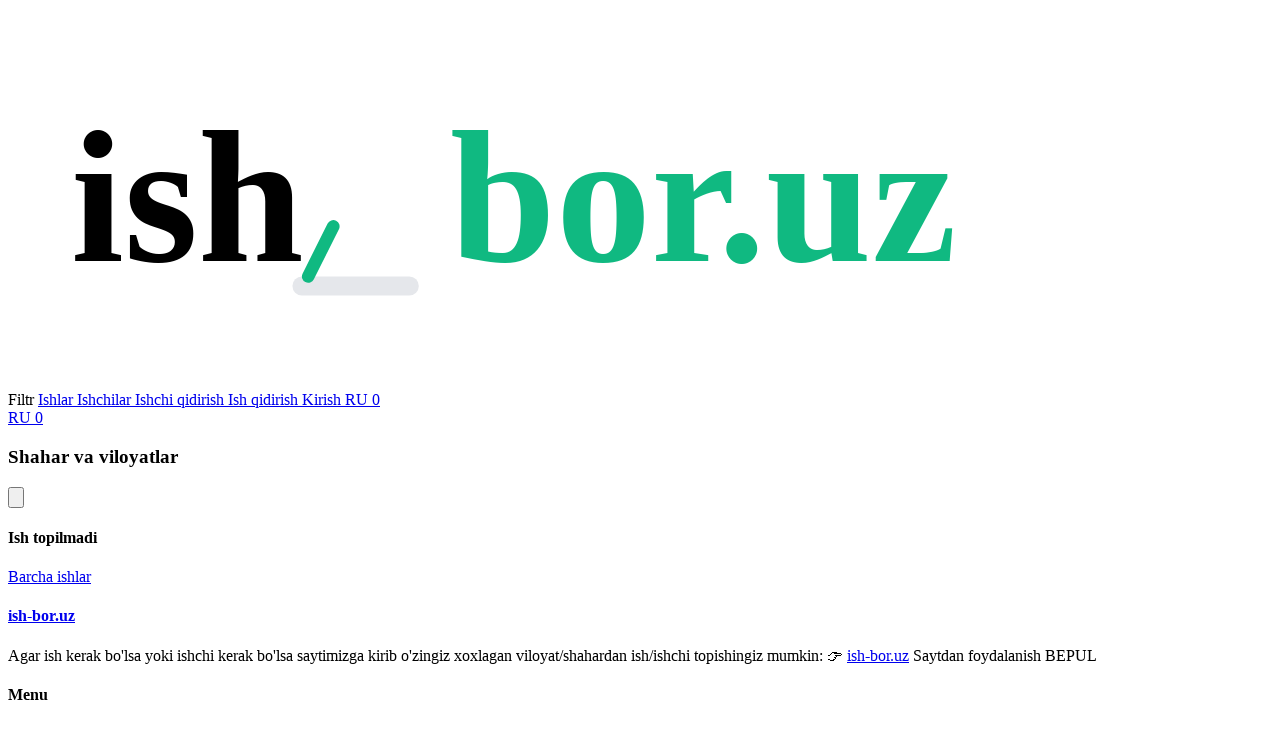

--- FILE ---
content_type: text/html; charset=UTF-8
request_url: https://ish-bor.uz/ishlar/id/12752
body_size: 34879
content:
<!DOCTYPE html>
<html lang="uz" prefix="og: http://ogp.me/ns#">
<head>
	<meta http-equiv="Content-Type" content="text/html; charset=utf-8" />
	<meta http-equiv="X-UA-Compatible" content="IE=edge,chrome=1" />
	<meta http-equiv="Content-language" content="uz" />
	<meta name="viewport" content="width=device-width, initial-scale=1, maximum-scale=1.5">
	<link rel="alternate" hreflang="uz" href="https://ish-bor.uz/ishlar/id/12752" />
	<link rel="alternate" hreflang="ru" href="https://ish-bor.uz/ru/ishlar/id/12752" />
	<link rel="alternate" hreflang="x-default" href="https://ish-bor.uz/ishlar/id/12752" />
	<title>ish kerak, ish bor, ish qidirish, ishchi qidirish Toshkent, Bektemir, Chilonzor, Mirobod, Mirzo Ulug'bek, Olmazor, Sergeli, Shayhontohur, Uchtepa, Yakkasaroy, Yashnaobod, Yunusobod, Toshkent viloyati, Andijon, Buxoro, Farg'ona, Jizzax, Xorazm, Namangan, Navoiy, Qashqadaryo, Qoraqalpog'iston, Nukus, Samarqand, Sirdaryo, Surxondaryo ish-bor.uz</title>
	<meta name="description" content="ish kerak, ish bor, ish qidirish, ishchi qidirish Toshkent, Bektemir, Chilonzor, Mirobod, Mirzo Ulug'bek, Olmazor, Sergeli, Shayhontohur, Uchtepa, Yakkasaroy, Yashnaobod, Yunusobod, Toshkent viloyati, Andijon, Buxoro, Farg'ona, Jizzax, Xorazm, Namangan, Navoiy, Qashqadaryo, Qoraqalpog'iston, Nukus, Samarqand, Sirdaryo, Surxondaryo ish-bor.uz"/>
	<meta name="keywords" content="ish, ish bor, ish kerak, ish qidirish, ish izlash, ish topish, ish, ish uz, ish mehnat, ish mehnat uz, ish 2026, ish bor, ish kerak, ish o'rinlari, ish toshkent, kundalik ish, olx ish, bo'sh ish, tez ish bor, ish com, samarqand ish, bo'sh ish o'rinlari, bo'sh ish, ish bor uz, ish vakansiya, ish orinlari, ish vakansiya uz, vakansiya ish mehnat, ish mehnat uz vakansiya, ish fargona, ish uzedu, ish uzedu uz, ish mehnat uz kirish, matematika ish, ish kerak toshkent, ish topish, olx uz ish, oylik ish, tez ish bor uz, ish izlash, bush ish, ish toshkentda, bosh ish orinlari, bosh ish, xorazm ish, ish 2026, yangi ish, ingliz tili ish, buxoro ish, ish bormi, ish tashkent, bosh ish o'rinlari, ish o'zbekiston, ish kop, kunlik ish, online ish, ish qidirish, ish o'rinlari uz, ish o'rni, ijtimoiy ish, toshkent shahrida ish, video ish, andijon ish, ish navoiy, bo'sh ish uz, ish bor toshkent, zamonaviy ish, ish uz tashkent, ish qurilish, ish namangan, ish kerak samarqand, bank ish, haydovchilik ish, ish chirchiq, bo'sh ish o'rinlari uz, ish urinlari, ish bor bot, olx samarqand ish, ish bor uz tashkent, ish kerak toshkent shahrida, tez ish bor bot, ish qarshi, ishlab chiqarish ish, buxoroda ish, it ish, olx toshkent ish, ish bor samarqand, ish mexnat, ish e'lon, mehnat uz bo'sh ish, zangiota ish, yangiyol ish, ish uzbek, bush ish o'rinlari, bush ish urinlari, mexnat uz ish, o'zbekistonda ish, mehnat uz bo'sh ish o'rinlari, yunusobod ish, ish mehnat uz vakansiya e'lon qilish, toshkent ish o'rinlari, ish saytlari, uyda ish, ish kop chirchiq, erkaklar uchun ish, ish kop uz, yunusobod tumanifa bosh ish, jizzax ish, elon ish, toshkentda ish o rinlari, mexanik ish, ish markazi, ish oʻrinlari, ish elonlari, bosh ish uz, ish toshkent uz, ish kerak toshkent erkaklar uchun, ish samarqandda, Toshkent, Bektemir, Chilonzor, Mirobod, Mirzo Ulug'bek, Olmazor, Sergeli, Shayhontohur, Uchtepa, Yakkasaroy, Yashnaobod, Yunusobod, Toshkent viloyati, Andijon, Buxoro, Farg'ona, Jizzax, Xorazm, Namangan, Navoiy, Qashqadaryo, Qoraqalpog'iston, Nukus, Samarqand, Sirdaryo, Surxondaryo, ish-bor.uz"/>
	<meta property="og:url" content="https://ish-bor.uz/ishlar/id/12752">
	<meta property="og:type" content="website">
	<meta property="og:title" content="ish kerak, ish bor, ish qidirish, ishchi qidirish Toshkent, Bektemir, Chilonzor, Mirobod, Mirzo Ulug'bek, Olmazor, Sergeli, Shayhontohur, Uchtepa, Yakkasaroy, Yashnaobod, Yunusobod, Toshkent viloyati, Andijon, Buxoro, Farg'ona, Jizzax, Xorazm, Namangan, Navoiy, Qashqadaryo, Qoraqalpog'iston, Nukus, Samarqand, Sirdaryo, Surxondaryo ish-bor.uz">
	<meta property="og:description" content="ish kerak, ish bor, ish qidirish, ishchi qidirish Toshkent, Bektemir, Chilonzor, Mirobod, Mirzo Ulug'bek, Olmazor, Sergeli, Shayhontohur, Uchtepa, Yakkasaroy, Yashnaobod, Yunusobod, Toshkent viloyati, Andijon, Buxoro, Farg'ona, Jizzax, Xorazm, Namangan, Navoiy, Qashqadaryo, Qoraqalpog'iston, Nukus, Samarqand, Sirdaryo, Surxondaryo ish-bor.uz">
	<meta property="og:site_name" content="ish-bor.uz">
	<meta property="og:locale" content="uz">
	<meta property="og:image" content="https://ish-bor.uz/assets/img/android-chrome-512x512.png">
	<meta property="og:image:width" content="1200">
	<meta property="og:image:height" content="630">
	
	<meta name="twitter:card" content="summary_large_image">
	<meta name="twitter:title" content="ish kerak, ish bor, ish qidirish, ishchi qidirish Toshkent, Bektemir, Chilonzor, Mirobod, Mirzo Ulug'bek, Olmazor, Sergeli, Shayhontohur, Uchtepa, Yakkasaroy, Yashnaobod, Yunusobod, Toshkent viloyati, Andijon, Buxoro, Farg'ona, Jizzax, Xorazm, Namangan, Navoiy, Qashqadaryo, Qoraqalpog'iston, Nukus, Samarqand, Sirdaryo, Surxondaryo ish-bor.uz">
	<meta name="twitter:description" content="ish kerak, ish bor, ish qidirish, ishchi qidirish Toshkent, Bektemir, Chilonzor, Mirobod, Mirzo Ulug'bek, Olmazor, Sergeli, Shayhontohur, Uchtepa, Yakkasaroy, Yashnaobod, Yunusobod, Toshkent viloyati, Andijon, Buxoro, Farg'ona, Jizzax, Xorazm, Namangan, Navoiy, Qashqadaryo, Qoraqalpog'iston, Nukus, Samarqand, Sirdaryo, Surxondaryo ish-bor.uz">
	<meta name="twitter:image" content="https://ish-bor.uz/assets/img/android-chrome-512x512.png">
	
	<link rel="shortcut icon" href="/assets/img/favicon.ico?v=20260122084310" type="image/x-icon">
    <link rel="manifest" href="/manifest.json?v=20260128135330">
    <meta name="theme-color" content="#10b981">
    <link rel="preconnect" href="https://fonts.googleapis.com" />
    <link rel="preconnect" href="https://fonts.gstatic.com" crossorigin />
    <link href="https://fonts.googleapis.com/css2?family=Plus+Jakarta+Sans:wght@400;500;600;700;800&display=swap" rel="stylesheet" />
    <script src="/assets/js/tilwind.js?v=20260127194918"></script>
    <script src="https://code.iconify.design/iconify-icon/3.0.0/iconify-icon.min.js" defer></script>
	<link rel="stylesheet" type="text/css" href="/assets/css/style.css?v=20260124081833">
	<!-- Yandex Native Ads -->
	<script>window.yaContextCb=window.yaContextCb||[]</script>
	<script src="https://yandex.ru/ads/system/context.js" async></script>
	
	<script>
	window.yaContextCb.push(() => {
		Ya.Context.AdvManager.render({
			"blockId": "R-A-516590-29",
			"type": "fullscreen",
			"platform": "desktop"
		})
	})
	</script>
	
</head>
<body class="bg-light">

<nav class="sticky top-0 w-full z-40 bg-white/90 backdrop-blur-lg border-b border-gray-100 py-3" itemscope="" itemtype="http://www.schema.org/SiteNavigationElement">
    <div class="container mx-auto px-4 flex flex-wrap justify-between items-center">
	    <a class="text-gray-600 logo" href="/">
            <div class="logo-box">
                <svg xmlns="http://www.w3.org/2000/svg" viewBox="0 0 400 120" class="ish-bor-modern h-10 md:h-14 w-auto">
                    <g transform="translate(20, 10)">
                        <text x="0" y="70" class="txt-ish">ish</text>
                        
                        <g class="growth-icon">
                            <rect x="70" y="75" width="40" height="6" rx="3" class="base-bar" />
                            <path d="M75 75 L85 55 L95 65 L110 35" class="growth-line" />
                            <circle cx="110" cy="35" r="4" class="growth-dot" />
                        </g>

                        <text x="120" y="70" class="txt-bor">bor.uz</text>
                    </g>
                </svg>
            </div>
        </a>
  
        <!-- Desktop Menu -->
        <div class="hidden lg:flex items-center space-x-6">
                        
            <a data-modal-target="cities" class="text-gray-600 font-semibold text-sm hover:text-emerald-600 transition-colors cursor-pointer flex items-center gap-1.5" itemprop="url">
                <iconify-icon icon="lucide:map-pin" width="18" class="text-emerald-500"></iconify-icon>
                <span itemprop="name">Filtr</span>
            </a>
            
            <a class="text-gray-600 font-semibold text-sm hover:text-emerald-600 transition-colors flex items-center gap-1.5" itemprop="url" href="/ishlar">
                <iconify-icon icon="lucide:briefcase" width="18" class="text-blue-500"></iconify-icon>
                <span itemprop="name">Ishlar</span>
            </a>
            
            <a class="text-gray-600 font-semibold text-sm hover:text-emerald-600 transition-colors flex items-center gap-1.5" itemprop="url" href="/ishchilar">
                <iconify-icon icon="lucide:users" width="18" class="text-orange-500"></iconify-icon>
                <span itemprop="name">Ishchilar</span>
            </a>

            <a class="group flex items-center gap-2 bg-blue-50 text-blue-600 border border-blue-100 hover:bg-blue-600 hover:text-white hover:border-blue-600 py-2 px-4 rounded-xl transition-all duration-300 text-sm font-bold shadow-sm hover:shadow-lg hover:shadow-blue-200" itemprop="url" href="/ishchi">
                <iconify-icon icon="lucide:user-plus" width="18" class="group-hover:scale-110 transition-transform"></iconify-icon>
                <span itemprop="name">Ishchi qidirish</span>
            </a>
            
            <a class="group flex items-center gap-2 bg-emerald-50 text-emerald-600 border border-emerald-100 hover:bg-emerald-600 hover:text-white hover:border-emerald-600 py-2 px-4 rounded-xl transition-all duration-300 text-sm font-bold shadow-sm hover:shadow-lg hover:shadow-emerald-200" itemprop="url" href="/ish">
                <iconify-icon icon="lucide:file-plus" width="18" class="group-hover:scale-110 transition-transform"></iconify-icon>
                <span itemprop="name">Ish qidirish</span>
            </a>

                              <a class="bg-emerald-500 hover:bg-emerald-600 text-white py-2 px-4 rounded-xl flex items-center justify-center gap-2 text-sm font-bold shadow-lg shadow-emerald-500/20" itemprop="url" href="#" data-modal-target="authModal">
                    <iconify-icon icon="lucide:log-in" width="18"></iconify-icon> <span itemprop="name">Kirish</span>
                  </a>
              
            <a class="flex items-center gap-2 bg-gray-100 hover:bg-gray-200 text-gray-700 border border-gray-200/80 py-2 px-3 rounded-xl transition-all duration-300 text-sm font-bold" itemprop="url" href="/ru/ishlar/id/12752">
                <iconify-icon icon="lucide:globe" width="18"></iconify-icon>
                <span itemprop="name">RU</span>
            </a>
            <a href="/saqlanganlar" class="relative text-gray-600 hover:text-emerald-600 transition-colors flex items-center gap-2 font-semibold text-sm">
                <iconify-icon icon="lucide:bookmark" width="20"></iconify-icon>
                <span class="saved-count-badge absolute -top-1 -right-2 bg-red-500 text-white text-[10px] font-bold w-4 h-4 rounded-full flex items-center justify-center hidden">
                    0                </span>
            </a>
        </div>

        <!-- Mobile Right Side (Lang + Bell) -->
        <div class="lg:hidden flex items-center gap-2">
            <a class="flex items-center justify-center w-10 h-10 rounded-full bg-gray-100 text-gray-700 font-bold text-xs border border-gray-200/80" href="/ru/ishlar/id/12752">
                RU            </a>
                            <a href="#" class="flex items-center justify-center w-10 h-10 text-gray-600 hover:text-emerald-600 transition-colors" data-modal-target="authModal">
                    <iconify-icon icon="lucide:log-in" width="24"></iconify-icon>
                </a>
                        <a href="/saqlanganlar" class="relative flex items-center justify-center w-10 h-10 text-gray-600 hover:text-emerald-600 transition-colors">
                <iconify-icon icon="lucide:bookmark" width="24"></iconify-icon>
                <span class="saved-count-badge absolute -top-1 -right-2 bg-red-500 text-white text-[10px] font-bold w-4 h-4 rounded-full flex items-center justify-center hidden">
                    0                </span>
            </a>
        </div>
    </div>
</nav>

<!-- Cities Modal -->
<div id="cities" class="fixed inset-0 z-50 hidden overflow-y-auto bg-gray-900/60 backdrop-blur-sm transition-opacity flex items-center justify-center">
  <div class="relative bg-white rounded-lg shadow-lg w-full max-w-6xl mx-4 max-h-[90vh] flex flex-col">
    <div class="p-4 border-b flex justify-between items-center">
        <h3 class="text-lg font-semibold">Shahar va viloyatlar</h3>
        <button type="button" class="text-gray-400 bg-transparent hover:bg-gray-200 hover:text-gray-900 rounded-lg text-sm p-1.5 ml-auto inline-flex items-center" data-modal-hide="cities">
            <svg class="w-5 h-5" fill="currentColor" viewBox="0 0 20 20" xmlns="http://www.w3.org/2000/svg"><path fill-rule="evenodd" d="M4.293 4.293a1 1 0 011.414 0L10 8.586l4.293-4.293a1 1 0 111.414 1.414L11.414 10l4.293 4.293a1 1 0 01-1.414 1.414L10 11.414l-4.293 4.293a1 1 0 01-1.414-1.414L8.586 10 4.293 5.707a1 1 0 010-1.414z" clip-rule="evenodd"></path></svg>
        </button>
    </div>
    <div class="p-3 overflow-y-auto" id="cities_container">
        <!-- Content loaded via JS -->
      </div>
    </div>
  </div>	<div class="container mx-auto px-4 kompyuter mb-4">
		<!-- Yandex.RTB R-A-516590-6 -->
		<div id="yandex_rtb_R-A-516590-6"></div>
		<script>window.yaContextCb.push(()=>{
		  Ya.Context.AdvManager.render({
			renderTo: 'yandex_rtb_R-A-516590-6',
			blockId: 'R-A-516590-6'
		  })
		})</script>
	</div>

<div class="container mx-auto px-4 py-6">
			<div class="bg-red-100 text-red-800 p-6 rounded-lg text-center my-10">
			<h4 class="font-bold text-lg">Ish topilmadi</h4>
			<p><a href="/ishlar" class="underline">Barcha ishlar</a></p>
		</div>
	</div>


<footer class="bg-gray-900 text-gray-400">
    <div class="container mx-auto px-4 py-16">
        <div class="grid grid-cols-1 sm:grid-cols-2 lg:grid-cols-5 gap-8">
            <!-- Logo & Description -->
            <div class="sm:col-span-2 lg:col-span-2">
                <a class="inline-block mb-4" href="/">
                    <h4 class="text-sm font-semibold text-gray-200 uppercase tracking-wider mb-4">ish-bor.uz</h4>
                </a>
                <p class="text-sm max-w-xs">Agar ish kerak bo'lsa yoki ishchi kerak bo'lsa saytimizga kirib o'zingiz xoxlagan viloyat/shahardan ish/ishchi topishingiz mumkin: 👉 <a href='/' class='text-white'>ish-bor.uz</a> Saytdan foydalanish BEPUL</p>
            </div>

            <!-- Menu Links -->
            <div>
                <h4 class="text-sm font-semibold text-gray-200 uppercase tracking-wider mb-4">Menu</h4>
                <ul class="space-y-3">
                    <li><a class="hover:text-emerald-400 transition-colors" href="/about">Biz haqimizda</a></li>
                    <li><a class="hover:text-emerald-400 transition-colors" href="/services">Xizmatlarimiz</a></li>
                    <li><a class="hover:text-emerald-400 transition-colors" href="/contact">Aloqa</a></li>
                    <li><a class="hover:text-emerald-400 transition-colors" href="/bepul-elon-berish">E'lon berish</a></li>
                    <li><a class="hover:text-emerald-400 transition-colors" href="/reklama">Reklama</a></li>
                </ul>
            </div>

            <!-- Other Links -->
            <div>
                <h4 class="text-sm font-semibold text-gray-200 uppercase tracking-wider mb-4">Havolalar</h4>
                <ul class="space-y-3">
                    <li><a class="hover:text-emerald-400 transition-colors" href="/ishlar">Ishlar</a></li>
                    <li><a class="hover:text-emerald-400 transition-colors" href="/ishchilar">Ishchilar</a></li>
                    <li><a class="hover:text-emerald-400 transition-colors" href="/foydalanish-shartlari">Foydalanish shartlari</a></li>
                    <li><a class="hover:text-emerald-400 transition-colors" href="/ommaviy-oferta">Ommaviy oferta</a></li>
                </ul>
            </div>

            <!-- Social Links -->
            <div>
                <h4 class="text-sm font-semibold text-gray-200 uppercase tracking-wider mb-4">Bizga qo'shiling</h4>
                <div class="flex items-center space-x-4">
                    <a href="https://www.facebook.com/ishbor.uz.ishkop.uz/" target="_blank" class="text-gray-400 hover:text-white transition-colors" aria-label="Facebook">
                        <iconify-icon icon="lucide:facebook" width="24"></iconify-icon>
                    </a>
                    <a href="https://t.me/ish_bor_uz_ish_qidirish" target="_blank" class="text-gray-400 hover:text-white transition-colors" aria-label="Telegram">
                        <iconify-icon icon="lucide:send" width="24"></iconify-icon>
                    </a>
                </div>
            </div>
        </div>

        <!-- Copyright -->
        <div class="mt-16 pt-8 border-t border-gray-800 flex flex-col sm:flex-row justify-between items-center text-sm">
            <p class="text-gray-500 order-2 sm:order-1 mt-4 sm:mt-0">&copy; 2026 ish-bor.uz. Barcha huquqlar himoyalangan.</p>
        </div>
    </div>
</footer>

<script src="/assets/js/main.js?v=20260127133721"></script>

<!-- Auth Modal --> 
<div id="authModal" class="fixed inset-0 z-50 hidden overflow-y-auto bg-gray-900/60 backdrop-blur-sm flex items-center justify-center p-4 transition-opacity duration-300">
    <div class="relative bg-white rounded-[32px] shadow-2xl w-full max-w-md overflow-hidden transform transition-all scale-100">
        <button type="button" class="leading-[1px] absolute top-4 right-4 text-gray-400 hover:text-gray-600 bg-gray-100 hover:bg-gray-200 rounded-full p-2 transition-colors z-10" data-modal-hide="authModal">
            <iconify-icon icon="lucide:x" width="20"></iconify-icon>
        </button>
        
        <!-- Tabs -->
        <div class="flex p-2 bg-gray-50 m-2 rounded-2xl">
            <button class="flex-1 py-3 text-center font-bold text-sm rounded-xl transition-all duration-300 auth-tab active bg-white text-gray-900 shadow-sm" data-target="login-tab">
                Kirish            </button>
            <button class="flex-1 py-3 text-center font-bold text-sm rounded-xl text-gray-500 hover:text-gray-700 transition-all duration-300 auth-tab" data-target="register-tab">
                Ro'yxatdan o'tish            </button>
        </div>

        <div class="p-6 pt-2">
            <!-- Login Tab -->
            <div id="login-tab" class="auth-pane block">
                <div class="text-center mb-6">
                    <h3 class="text-2xl font-extrabold text-gray-900 mb-1">Xush kelibsiz!</h3>
                    <p class="text-gray-500 text-sm">Davom etish uchun tizimga kiring</p>
                </div>

                <form id="loginForm" action="/auth" method="POST" class="space-y-4"><input type="hidden" name="SID" value="9828d7bf4d9973d605d2eb079f4a87b1">
                    <input type="hidden" name="action" value="login">
                    <input type="hidden" name="return_url" value="/ishlar/id/12752">
                    <div id="login-error" class="hidden bg-red-50 text-red-600 p-3 rounded-xl text-sm flex items-center gap-2">
                        <iconify-icon icon="lucide:alert-circle"></iconify-icon> <span></span>
                    </div>

                    <!-- Telegram Login (Moved to Top) -->
                    <div class="mb-6 flex justify-center transform hover:scale-105 transition-transform duration-200" id="telegram-login-container">
                        <!-- Telegram Widget -->
                        <script async src="https://telegram.org/js/telegram-widget.js?22" data-telegram-login="ishboruzyestrabotauz_bot" data-size="large" data-radius="12" data-userpic="false" data-onauth="onTelegramAuth(user)" data-request-access="write"></script>
                    </div>

                    <div class="relative mb-6">
                        <div class="absolute inset-0 flex items-center">
                            <div class="w-full border-t border-gray-200"></div>
                        </div>
                        <div class="relative flex justify-center text-sm">
                            <span class="px-4 bg-white text-gray-400 font-medium">Yoki</span>
                        </div>
                    </div>
                    
                    <div class="relative group">
                        <div class="absolute inset-y-0 left-0 pl-4 flex items-center pointer-events-none text-gray-400 group-focus-within:text-blue-500 transition-colors">
                            <iconify-icon icon="lucide:user" width="20"></iconify-icon>
                        </div>
                        <input type="text" class="w-full pl-11 pr-4 py-3.5 bg-gray-50 border border-gray-100 rounded-xl focus:bg-white focus:border-blue-500 focus:ring-4 focus:ring-blue-500/10 outline-none transition-all font-medium text-gray-900 placeholder-gray-400" name="login" placeholder="Login/tel.raqam" required>
                    </div>

                    <div class="relative group">
                        <div class="absolute inset-y-0 left-0 pl-4 flex items-center pointer-events-none text-gray-400 group-focus-within:text-blue-500 transition-colors">
                            <iconify-icon icon="lucide:lock" width="20"></iconify-icon>
                        </div>
                        <input type="password" class="w-full pl-11 pr-4 py-3.5 bg-gray-50 border border-gray-100 rounded-xl focus:bg-white focus:border-blue-500 focus:ring-4 focus:ring-blue-500/10 outline-none transition-all font-medium text-gray-900 placeholder-gray-400" name="pass" placeholder="Parol" required>
                    </div>

                    <div class="flex items-center justify-between text-sm">
                        <label class="flex items-center text-gray-600 cursor-pointer hover:text-gray-900 transition-colors">
                            <input type="checkbox" class="w-4 h-4 rounded border-gray-300 text-blue-600 focus:ring-blue-500 mr-2" name="save" value="1"> 
                            Meni eslab qol                        </label>
                        <a href="#" id="show-reset" class="text-blue-600 font-semibold hover:text-blue-700 transition-colors">Parolni tiklash</a>
                    </div>

                    <button type="submit" class="w-full bg-blue-600 hover:bg-blue-700 text-white font-bold py-3.5 px-4 rounded-xl shadow-lg shadow-blue-600/30 transition-all transform active:scale-[0.98] flex items-center justify-center gap-2">
                        <span>Kirish</span>
                        <iconify-icon icon="lucide:arrow-right" width="20"></iconify-icon>
                    </button>
                </form>
            </div>

            <!-- Register Tab -->
            <div id="register-tab" class="auth-pane hidden">
                <div class="text-center mb-6">
                    <h3 class="text-2xl font-extrabold text-gray-900 mb-1">Ro'yxatdan o'tish</h3>
                    <p class="text-gray-500 text-sm">Yangi imkoniyatlar uchun qo'shiling</p>
                </div>

                <form id="registerForm" action="/auth" method="POST" class="space-y-4"><input type="hidden" name="SID" value="9828d7bf4d9973d605d2eb079f4a87b1">
                    <input type="hidden" name="action" value="register">
                    <input type="hidden" name="return_url" value="/ishlar/id/12752">
                    <div id="register-error" class="hidden bg-red-50 text-red-600 p-3 rounded-xl text-sm flex items-center gap-2">
                        <iconify-icon icon="lucide:alert-circle"></iconify-icon> <span></span>
                    </div>

                    <div class="relative group">
                        <div class="absolute inset-y-0 left-0 pl-4 flex items-center pointer-events-none text-gray-400 group-focus-within:text-blue-500 transition-colors">
                            <iconify-icon icon="lucide:user" width="20"></iconify-icon>
                        </div>
                        <input type="text" class="w-full pl-11 pr-4 py-3.5 bg-gray-50 border border-gray-100 rounded-xl focus:bg-white focus:border-blue-500 focus:ring-4 focus:ring-blue-500/10 outline-none transition-all font-medium text-gray-900 placeholder-gray-400" name="birthyear" placeholder="Ismingiz" maxlength="35" required>
                    </div>

                    <div class="relative group">
                        <div class="absolute inset-y-0 left-0 pl-4 flex items-center pointer-events-none text-gray-400 group-focus-within:text-blue-500 transition-colors">
                            <iconify-icon icon="lucide:phone" width="20"></iconify-icon>
                        </div>
                        <input type="tel" class="w-full pl-11 pr-4 py-3.5 bg-gray-50 border border-gray-100 rounded-xl focus:bg-white focus:border-blue-500 focus:ring-4 focus:ring-blue-500/10 outline-none transition-all font-medium text-gray-900 placeholder-gray-400" name="tel" id="reg_tel" value="+998" required>
                    </div>

                    <div class="relative group">
                        <div class="absolute inset-y-0 left-0 pl-4 flex items-center pointer-events-none text-gray-400 group-focus-within:text-blue-500 transition-colors">
                            <iconify-icon icon="lucide:lock" width="20"></iconify-icon>
                        </div>
                        <input type="password" class="w-full pl-11 pr-4 py-3.5 bg-gray-50 border border-gray-100 rounded-xl focus:bg-white focus:border-blue-500 focus:ring-4 focus:ring-blue-500/10 outline-none transition-all font-medium text-gray-900 placeholder-gray-400" name="pass" placeholder="Parol" maxlength="36" required>
                    </div>

                    <div class="flex gap-3">
                        <div class="relative group flex-1">
                            <div class="absolute inset-y-0 left-0 pl-4 flex items-center pointer-events-none text-gray-400 group-focus-within:text-blue-500 transition-colors">
                                <iconify-icon icon="lucide:shield-check" width="20"></iconify-icon>
                            </div>
                            <input type="text" name="code" class="w-full pl-11 pr-4 py-3.5 bg-gray-50 border border-gray-100 rounded-xl focus:bg-white focus:border-blue-500 focus:ring-4 focus:ring-blue-500/10 outline-none transition-all font-medium text-gray-900 placeholder-gray-400" placeholder="Kod" required>
                        </div>
                        <div class="h-[50px] w-[auto] rounded-xl overflow-hidden border border-gray-200 shrink-0">
                            <div class="w-full h-full flex items-center justify-center bg-gray-100 text-gray-600 font-bold text-xl px-4 select-none cursor-default">
                                3 + 9 = ?
                            </div>
                        </div>
                    </div>

                    <button type="submit" class="w-full bg-blue-600 hover:bg-blue-700 text-white font-bold py-3.5 px-4 rounded-xl shadow-lg shadow-blue-600/30 transition-all transform active:scale-[0.98] flex items-center justify-center gap-2">
                        <span>Ro'yxatdan o'tish</span>
                        <iconify-icon icon="lucide:user-plus" width="20"></iconify-icon>
                    </button>
                </form>
            </div>
            
            <!-- Reset Password View -->
            <div id="reset-pane" class="hidden">
                <div class="flex items-center mb-6">
                    <button type="button" id="back-to-login" class="w-10 h-10 flex items-center justify-center text-gray-500 hover:text-gray-900 bg-gray-100 hover:bg-gray-200 rounded-xl transition-colors mr-4">
                        <iconify-icon icon="lucide:arrow-left" width="20"></iconify-icon>
                    </button>
                    <div>
                        <h5 class="text-xl font-bold text-gray-900">Parolni tiklash</h5>
                        <p class="text-gray-500 text-xs">Yangi parol o'rnating</p>
                    </div>
                </div>
                
                <form id="resetForm" action="/auth" method="POST" class="space-y-4"><input type="hidden" name="SID" value="9828d7bf4d9973d605d2eb079f4a87b1">
                    <input type="hidden" name="action" value="reset">
                    <div id="reset-message" class="hidden p-3 rounded-xl mb-4 text-sm flex items-center gap-2"></div>

                    <div class="relative group">
                        <div class="absolute inset-y-0 left-0 pl-4 flex items-center pointer-events-none text-gray-400 group-focus-within:text-emerald-500 transition-colors">
                            <iconify-icon icon="lucide:phone" width="20"></iconify-icon>
                        </div>
                        <input type="text" class="w-full pl-11 pr-4 py-3.5 bg-gray-50 border border-gray-100 rounded-xl focus:bg-white focus:border-emerald-500 focus:ring-4 focus:ring-emerald-500/10 outline-none transition-all font-medium text-gray-900 placeholder-gray-400" name="login" value="+998" id="reset_tel" required>
                    </div>

                    <div class="relative group">
                        <div class="absolute inset-y-0 left-0 pl-4 flex items-center pointer-events-none text-gray-400 group-focus-within:text-emerald-500 transition-colors">
                            <iconify-icon icon="lucide:user" width="20"></iconify-icon>
                        </div>
                        <input type="text" class="w-full pl-11 pr-4 py-3.5 bg-gray-50 border border-gray-100 rounded-xl focus:bg-white focus:border-emerald-500 focus:ring-4 focus:ring-emerald-500/10 outline-none transition-all font-medium text-gray-900 placeholder-gray-400" name="birthyear" placeholder="Ismingiz" required>
                    </div>

                    <div class="flex gap-3">
                        <div class="relative group flex-1">
                            <div class="absolute inset-y-0 left-0 pl-4 flex items-center pointer-events-none text-gray-400 group-focus-within:text-emerald-500 transition-colors">
                                <iconify-icon icon="lucide:shield-check" width="20"></iconify-icon>
                            </div>
                            <input type="text" name="code" class="w-full pl-11 pr-4 py-3.5 bg-gray-50 border border-gray-100 rounded-xl focus:bg-white focus:border-emerald-500 focus:ring-4 focus:ring-emerald-500/10 outline-none transition-all font-medium text-gray-900 placeholder-gray-400" placeholder="Kod" required>
                        </div>
                        <div class="h-[50px] w-[auto] rounded-xl overflow-hidden border border-gray-200 shrink-0">
                            <div class="w-full h-full flex items-center justify-center bg-gray-100 text-gray-600 font-bold text-xl px-4 select-none cursor-default">
                                3 + 9 = ?
                            </div>
                        </div>
                    </div>

                    <div class="relative group">
                        <div class="absolute inset-y-0 left-0 pl-4 flex items-center pointer-events-none text-gray-400 group-focus-within:text-emerald-500 transition-colors">
                            <iconify-icon icon="lucide:lock" width="20"></iconify-icon>
                        </div>
                        <input type="password" class="w-full pl-11 pr-4 py-3.5 bg-gray-50 border border-gray-100 rounded-xl focus:bg-white focus:border-emerald-500 focus:ring-4 focus:ring-emerald-500/10 outline-none transition-all font-medium text-gray-900 placeholder-gray-400" name="pass" placeholder="Yangi parol" required>
                    </div>

                    <button type="submit" class="w-full bg-emerald-500 hover:bg-emerald-600 text-white font-bold py-3.5 px-4 rounded-xl shadow-lg shadow-emerald-500/30 transition-all transform active:scale-[0.98] flex items-center justify-center gap-2">
                        <span>Parolni tiklash</span>
                        <iconify-icon icon="lucide:refresh-cw" width="20"></iconify-icon>
                    </button>
                </form>
            </div>
        </div>
    </div>
</div>
<script>
// Telegram Auth Handler
function onTelegramAuth(user) {
    const params = new URLSearchParams();
    params.append('action', 'telegram_login');
    params.append('return_url', window.location.href);
    for (const key in user) {
        params.append(`user[${key}]`, user[key]);
    }

    fetch('/auth', {
        method: 'POST',
        headers: {'Content-Type': 'application/x-www-form-urlencoded'},
        body: params
    })
    .then(response => response.json())
    .then(data => {
        if (data.status === 'success') {
            window.location.href = data.url;
        } else {
            alert(data.message);
        }
    })
    .catch(error => console.error('Error:', error));
}
</script>
<!-- modal -->

<script>
document.addEventListener('DOMContentLoaded', function () {
    document.querySelectorAll('.btn-outline-primary').forEach(btn => {
        btn.addEventListener('click', function () {
        window.yaContextCb.push(() => {
            Ya.Context.AdvManager.render({
                blockId: "R-A-516590-26", // sizning blok ID’ingiz
                type: "fullscreen",       // fullscreen format
                platform: "desktop"         // mobil platforma
            });
        });
    });
    });

    const popupIsh = document.getElementById('popupish');
    if(popupIsh) {
        popupIsh.addEventListener('click', function () {
        window.yaContextCb.push(() => {
            Ya.Context.AdvManager.render({
                blockId: "R-A-516590-27", // sizning blok ID’ingiz
                type: "fullscreen",       // fullscreen format
                platform: "touch"         // mobil platforma
            });
        });
    });
    }

    const popupIshchi = document.getElementById('popupishchi');
    if(popupIshchi) {
        popupIshchi.addEventListener('click', function () {
        window.yaContextCb.push(() => {
            Ya.Context.AdvManager.render({
                blockId: "R-A-516590-28", // sizning blok ID’ingiz
                type: "fullscreen",       // fullscreen format
                platform: "touch"         // mobil platforma
            });
        });
    });
    }
});
</script>

   </body>
</html>

--- FILE ---
content_type: text/css
request_url: https://ish-bor.uz/assets/css/style.css?v=20260124081833
body_size: 1060
content:
.ish-bor-modern{font-weight:800;font-size:60px}.txt-ish{fill:#000}.txt-bor{fill:#10b981}.base-bar{fill:#e5e7eb}.growth-line{fill:none;stroke:#10b981;stroke-width:4;stroke-linecap:round;stroke-linejoin:round;stroke-dasharray:100;stroke-dashoffset:100;animation:drawPath 1.5s ease-out forwards infinite alternate}.growth-dot{fill:#10b981;opacity:0;animation:popDot 1.5s infinite alternate}.txt-ish{opacity:0;animation:fadeInLeft .8s forwards}.txt-bor{opacity:0;animation:fadeInRight .8s .3s forwards}@keyframes drawPath{to{stroke-dashoffset:0}}@keyframes popDot{0%,80%{opacity:0;transform:scale(0)}100%{opacity:1;transform:scale(1.2)}}@keyframes fadeInLeft{from{opacity:0;transform:translateX(-20px)}to{opacity:1;transform:translateX(0)}}@keyframes fadeInRight{from{opacity:0;transform:translateX(20px)}to{opacity:1;transform:translateX(0)}}.logo-box:hover .txt-bor{fill:#059669;transition:.3s}@keyframes save-animation{0%{transform:scale(1)}50%{transform:scale(1.5) rotate(-15deg)}100%{transform:scale(1)}}.animate-save{animation:save-animation .4s ease-in-out}

--- FILE ---
content_type: application/javascript; charset=UTF-8
request_url: https://ish-bor.uz/assets/js/main.js?v=20260127133721
body_size: 5934
content:
function setCookie(n,e,t){var o="";if(t){var i=new Date;i.setTime(i.getTime()+24*t*60*60*1e3),o="; expires="+i.toUTCString()}document.cookie=n+"="+(e||"")+o+"; path=/"}function getCookie(n){for(var e=n+"=",t=document.cookie.split(";"),o=0;o<t.length;o++){var i=t[o];while(" "==i.charAt(0))i=i.substring(1,i.length);if(0==i.indexOf(e))return i.substring(e.length,i.length)}return null}function updateSavedCount(){const n=(getCookie("saved_ish")||"").split(",").filter(Boolean).length,e=(getCookie("saved_ishchi")||"").split(",").filter(Boolean).length,t=n+e,o=document.querySelectorAll(".saved-count-badge");o.forEach((n=>{t>0?(n.textContent=t,n.classList.remove("hidden")):n.classList.add("hidden")}))}"undefined"==typeof toggleSave&&(window.toggleSave=function(n,e,t){n.classList.add("animate-save"),setTimeout((()=>{n.classList.remove("animate-save")}),400);const o="saved_"+t;let i=getCookie(o)||"";let r=i?i.split(","):[],c=String(e),a="";r.includes(c)?(r=r.filter((n=>n!==c)),a="removed"):(r.push(c),a="added"),setCookie(o,r.join(","),30),"added"===a?(n.classList.remove("text-gray-300"),n.classList.add("text-emerald-500")):(n.classList.add("text-gray-300"),n.classList.remove("text-emerald-500")),updateSavedCount()}),document.addEventListener("DOMContentLoaded",(function(){const n=document.getElementById("navbar-toggle"),e=document.getElementById("navbar-collapse");n&&e&&n.addEventListener("click",(()=>{e.classList.toggle("hidden")})),document.querySelectorAll("[data-modal-target]").forEach((n=>{n.addEventListener("click",(e=>{e.preventDefault();const t=n.getAttribute("data-modal-target"),o=document.getElementById(t);if(o){if(o.classList.remove("hidden"),"authModal"===t&&n.hasAttribute("data-tab")){const e=n.getAttribute("data-tab"),t=document.querySelector(`.auth-tab[data-target="${e}"]`);t&&t.click()}if("cities"===t&&!document.getElementById("shaharVil")){var i=document.getElementById("cities_container");i.innerHTML='<div id="cities_loader" class="text-center py-5"><div class="inline-block w-8 h-8 border-4 border-blue-600 border-t-transparent rounded-full animate-spin" role="status"></div></div>',fetch("/inc/cities").then((n=>n.text())).then((n=>{const e=document.getElementById("cities_loader");e&&e.remove(),i.insertAdjacentHTML("beforeend",n)}))}}}))})),document.querySelectorAll("[data-modal-hide]").forEach((n=>{n.addEventListener("click",(()=>{const e=n.getAttribute("data-modal-hide"),t=document.getElementById(e);t&&t.classList.add("hidden")}))})),window.addEventListener("click",(n=>{document.querySelectorAll('[id^="cities"], [id^="elon"]').forEach((e=>{n.target===e&&e.classList.add("hidden")}))}));const t=document.querySelectorAll(".auth-tab"),o=document.querySelectorAll(".auth-pane"),i=document.getElementById("reset-pane");t.forEach((n=>{n.addEventListener("click",(()=>{i.classList.add("hidden"),t.forEach((n=>{n.classList.remove("bg-white","text-gray-900","shadow-sm","active"),n.classList.add("text-gray-500","hover:text-gray-700")})),n.classList.add("bg-white","text-gray-900","shadow-sm","active"),n.classList.remove("text-gray-500","hover:text-gray-700");const e=n.getAttribute("data-target");o.forEach((n=>{n.id===e?(n.classList.remove("hidden"),n.classList.add("block")):(n.classList.add("hidden"),n.classList.remove("block"))}))}))}));const r=new URLSearchParams(window.location.search).get("auth");if(r){const n=document.getElementById("authModal");n&&(n.classList.remove("hidden"),"register"===r?document.querySelector('[data-target="register-tab"]').click():"reset"===r&&(o.forEach((n=>n.classList.add("hidden"))),i.classList.remove("hidden")),window.history.replaceState({},document.title,window.location.pathname))}document.getElementById("show-reset").addEventListener("click",(n=>{n.preventDefault(),o.forEach((n=>n.classList.add("hidden"))),i.classList.remove("hidden")})),document.getElementById("back-to-login").addEventListener("click",(()=>{i.classList.add("hidden"),document.querySelector('[data-target="login-tab"]').click()}));function c(n,e){const t=document.getElementById(n);t&&t.addEventListener("submit",(function(n){n.preventDefault();const o=new FormData(this),i=document.getElementById(e),r=this.getAttribute("action");fetch(r,{method:"POST",body:o}).then((n=>{const e=n.headers.get("content-type");return n.ok&&e&&-1!==e.indexOf("application/json")?n.json():n.text().then((n=>{throw new Error("Serverdan kutilmagan javob. Fayl topilmagan bo'lishi mumkin (404) yoki serverda xatolik (500).")}))})).then((n=>{"success"===n.status?n.message?(i.className="bg-emerald-50 text-emerald-600 p-3 rounded-xl mb-4 text-sm flex items-center gap-2",i.innerHTML=n.message,setTimeout((()=>{document.getElementById("back-to-login").click()}),2e3)):window.location.href=n.url:(i.className="bg-red-50 text-red-600 p-3 rounded-xl mb-4 text-sm flex items-center gap-2",i.innerHTML='<iconify-icon icon="lucide:alert-circle"></iconify-icon> <span>'+n.message+"</span>")})).catch((n=>{console.error("Xatolik:",n),i.className="bg-red-50 text-red-600 p-3 rounded-xl mb-4 text-sm flex items-center gap-2",i.innerHTML='<iconify-icon icon="lucide:alert-circle"></iconify-icon> <span>'+n.message+"</span>"}))}))}c("loginForm","login-error"),c("registerForm","register-error"),c("resetForm","reset-message"),document.addEventListener("click",(function(n){if(n.target.classList.contains("tab-btn")){n.preventDefault();const e=n.target,t=e.getAttribute("data-target"),o=e.parentElement,i=o.nextElementSibling;o.querySelectorAll(".tab-btn").forEach((n=>{n.classList.remove("text-blue-600","border-blue-600","active"),n.classList.add("text-gray-500","border-transparent")})),e.classList.remove("text-gray-500","border-transparent"),e.classList.add("text-blue-600","border-blue-600","active"),i.querySelectorAll(".tab-pane").forEach((n=>{n.classList.add("hidden"),n.classList.remove("block")}));const r=i.querySelector("#"+t);r&&(r.classList.remove("hidden"),r.classList.add("block"))}}))}));